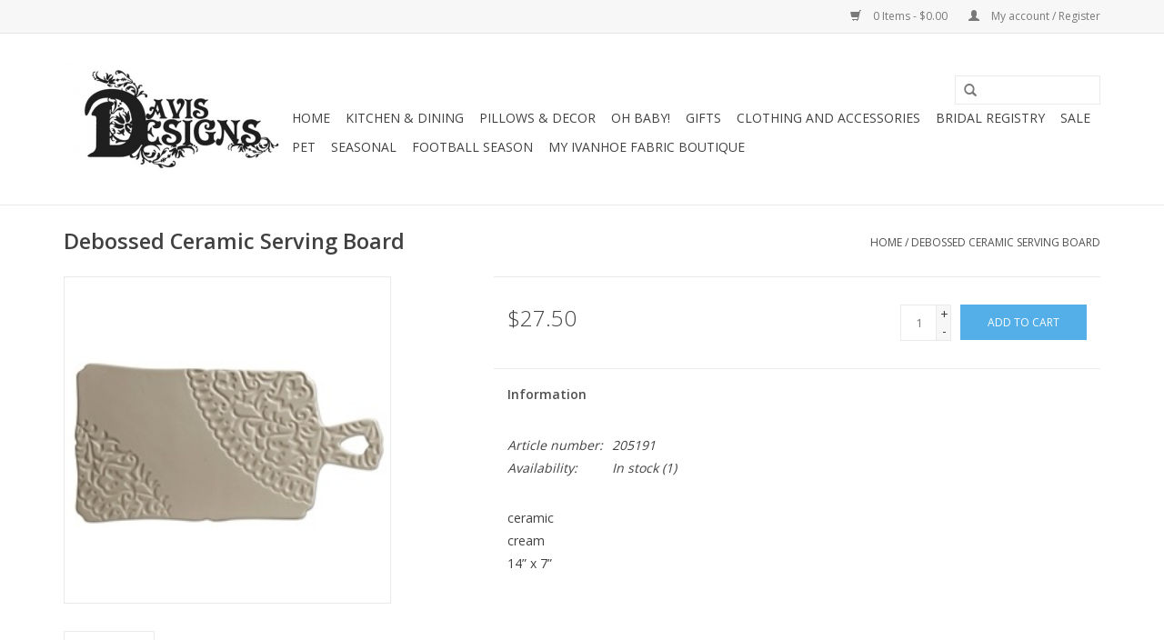

--- FILE ---
content_type: text/html;charset=utf-8
request_url: https://www.davis-designs.co/debossed-ceramic-serving-board.html
body_size: 8425
content:
<!DOCTYPE html>
<html lang="en">
  <head>
    <meta charset="utf-8"/>
<!-- [START] 'blocks/head.rain' -->
<!--

  (c) 2008-2026 Lightspeed Netherlands B.V.
  http://www.lightspeedhq.com
  Generated: 22-01-2026 @ 04:32:00

-->
<link rel="canonical" href="https://www.davis-designs.co/debossed-ceramic-serving-board.html"/>
<link rel="alternate" href="https://www.davis-designs.co/index.rss" type="application/rss+xml" title="New products"/>
<meta name="robots" content="noodp,noydir"/>
<meta property="og:url" content="https://www.davis-designs.co/debossed-ceramic-serving-board.html?source=facebook"/>
<meta property="og:site_name" content="Davis Designs"/>
<meta property="og:title" content="Debossed Ceramic Serving Board"/>
<meta property="og:description" content="ceramic<br />
cream <br />
14” x 7”"/>
<meta property="og:image" content="https://cdn.shoplightspeed.com/shops/607226/files/14042262/tag-debossed-ceramic-serving-board.jpg"/>
<!--[if lt IE 9]>
<script src="https://cdn.shoplightspeed.com/assets/html5shiv.js?2025-02-20"></script>
<![endif]-->
<!-- [END] 'blocks/head.rain' -->
    <title>Debossed Ceramic Serving Board - Davis Designs</title>
    <meta name="description" content="ceramic<br />
cream <br />
14” x 7”" />
    <meta name="keywords" content="TAG, Debossed, Ceramic, Serving, Board" />
    <meta http-equiv="X-UA-Compatible" content="IE=edge,chrome=1">
    <meta name="viewport" content="width=device-width, initial-scale=1.0">
    <meta name="apple-mobile-web-app-capable" content="yes">
    <meta name="apple-mobile-web-app-status-bar-style" content="black">
    <meta property="fb:app_id" content="966242223397117"/>


    <link rel="shortcut icon" href="https://cdn.shoplightspeed.com/shops/607226/themes/17/assets/favicon.ico?20200415232022" type="image/x-icon" />
    <link href='//fonts.googleapis.com/css?family=Open%20Sans:400,300,600' rel='stylesheet' type='text/css'>
    <link href='//fonts.googleapis.com/css?family=Open%20Sans:400,300,600' rel='stylesheet' type='text/css'>
    <link rel="shortcut icon" href="https://cdn.shoplightspeed.com/shops/607226/themes/17/assets/favicon.ico?20200415232022" type="image/x-icon" /> 
    <link rel="stylesheet" href="https://cdn.shoplightspeed.com/shops/607226/themes/17/assets/bootstrap.css?20200415232022" />
    <link rel="stylesheet" href="https://cdn.shoplightspeed.com/shops/607226/themes/17/assets/style.css?20200415232022" />    
    <link rel="stylesheet" href="https://cdn.shoplightspeed.com/shops/607226/themes/17/assets/settings.css?20200415232022" />  
    <link rel="stylesheet" href="https://cdn.shoplightspeed.com/assets/gui-2-0.css?2025-02-20" />
    <link rel="stylesheet" href="https://cdn.shoplightspeed.com/assets/gui-responsive-2-0.css?2025-02-20" />   
    <link rel="stylesheet" href="https://cdn.shoplightspeed.com/shops/607226/themes/17/assets/custom.css?20200415232022" />
    <script src="https://cdn.shoplightspeed.com/assets/jquery-1-9-1.js?2025-02-20"></script>
    <script src="https://cdn.shoplightspeed.com/assets/jquery-ui-1-10-1.js?2025-02-20"></script>
   
    <script type="text/javascript" src="https://cdn.shoplightspeed.com/shops/607226/themes/17/assets/global.js?20200415232022"></script>

    <script type="text/javascript" src="https://cdn.shoplightspeed.com/shops/607226/themes/17/assets/jcarousel.js?20200415232022"></script>
    <script type="text/javascript" src="https://cdn.shoplightspeed.com/assets/gui.js?2025-02-20"></script>
    <script type="text/javascript" src="https://cdn.shoplightspeed.com/assets/gui-responsive-2-0.js?2025-02-20"></script>
    <script type='text/javascript' src='//platform-api.sharethis.com/js/sharethis.js#property=58ff075da9dabe0012b03331&product=inline-share-buttons' async='async'></script>  
        
    <!--[if lt IE 9]>
    <link rel="stylesheet" href="https://cdn.shoplightspeed.com/shops/607226/themes/17/assets/style-ie.css?20200415232022" />
    <![endif]-->
  </head>
  <body>  
    <header>
      <div class="topnav">
        <div class="container">
                    <div class="right">
            <a href="https://www.davis-designs.co/cart/" title="Cart" class="cart"> 
              <span class="glyphicon glyphicon-shopping-cart"></span>
              0 Items - $0.00
            </a>
            <a href="https://www.davis-designs.co/account/" title="My account" class="my-account">
              <span class="glyphicon glyphicon-user"></span>
                            My account / Register
                          </a>
          </div>
        </div>
      </div>
      <div class="navigation container">
        <div class="align">
          <ul class="burger">
            <img src="https://cdn.shoplightspeed.com/shops/607226/themes/17/assets/hamburger.png?20200415232022" width="32" height="32" alt="Menu">
          </ul>
          <div class="vertical logo">
            <a href="https://www.davis-designs.co/" title="Davis Designs">
              <img src="https://cdn.shoplightspeed.com/shops/607226/themes/17/assets/logo.png?20200415232022" alt="Davis Designs" />
            </a>
          </div>
          <nav class="nonbounce desktop vertical">
            <form action="https://www.davis-designs.co/search/" method="get" id="formSearch">
              <input type="text" name="q" autocomplete="off"  value=""/>
              <span onclick="$('#formSearch').submit();" title="Search" class="glyphicon glyphicon-search"></span>
            </form>            
            <ul>
              <li class="item home ">
                <a class="itemLink" href="https://www.davis-designs.co/">Home</a>
              </li>
                            <li class="item sub">
                <a class="itemLink" href="https://www.davis-designs.co/kitchen-dining/" title="Kitchen &amp; Dining">Kitchen &amp; Dining</a>
                                <span class="glyphicon glyphicon-play"></span>
                <ul class="subnav">
                                    <li class="subitem">
                    <a class="subitemLink" href="https://www.davis-designs.co/kitchen-dining/dinnerware-collections/" title="Dinnerware Collections">Dinnerware Collections</a>
                                        <ul class="subnav">
                                            <li class="subitem">
                        <a class="subitemLink" href="https://www.davis-designs.co/kitchen-dining/dinnerware-collections/melamine/" title="Melamine">Melamine</a>
                      </li>
                                            <li class="subitem">
                        <a class="subitemLink" href="https://www.davis-designs.co/kitchen-dining/dinnerware-collections/tag-sonoma-dinnerware/" title="TAG Sonoma Dinnerware">TAG Sonoma Dinnerware</a>
                      </li>
                                            <li class="subitem">
                        <a class="subitemLink" href="https://www.davis-designs.co/kitchen-dining/dinnerware-collections/tag-serving-pieces/" title="TAG Serving Pieces">TAG Serving Pieces</a>
                      </li>
                                            <li class="subitem">
                        <a class="subitemLink" href="https://www.davis-designs.co/kitchen-dining/dinnerware-collections/tag-indigo-collection/" title="TAG Indigo Collection">TAG Indigo Collection</a>
                      </li>
                                            <li class="subitem">
                        <a class="subitemLink" href="https://www.davis-designs.co/kitchen-dining/dinnerware-collections/tag-flea-market-and-whiteware/" title="TAG Flea Market and Whiteware ">TAG Flea Market and Whiteware </a>
                      </li>
                                            <li class="subitem">
                        <a class="subitemLink" href="https://www.davis-designs.co/kitchen-dining/dinnerware-collections/sophie-conran/" title="Sophie Conran ">Sophie Conran </a>
                      </li>
                                          </ul>
                                      </li>
                                    <li class="subitem">
                    <a class="subitemLink" href="https://www.davis-designs.co/kitchen-dining/dinnerware/" title="Dinnerware">Dinnerware</a>
                                        <ul class="subnav">
                                            <li class="subitem">
                        <a class="subitemLink" href="https://www.davis-designs.co/kitchen-dining/dinnerware/dinner-salad-plates/" title="Dinner &amp; Salad Plates ">Dinner &amp; Salad Plates </a>
                      </li>
                                            <li class="subitem">
                        <a class="subitemLink" href="https://www.davis-designs.co/kitchen-dining/dinnerware/bowls/" title="Bowls">Bowls</a>
                      </li>
                                            <li class="subitem">
                        <a class="subitemLink" href="https://www.davis-designs.co/kitchen-dining/dinnerware/dessert-appetizer-plates/" title="Dessert &amp; Appetizer Plates ">Dessert &amp; Appetizer Plates </a>
                      </li>
                                          </ul>
                                      </li>
                                    <li class="subitem">
                    <a class="subitemLink" href="https://www.davis-designs.co/kitchen-dining/drinkware-and-pitchers/" title="Drinkware and Pitchers">Drinkware and Pitchers</a>
                                        <ul class="subnav">
                                            <li class="subitem">
                        <a class="subitemLink" href="https://www.davis-designs.co/kitchen-dining/drinkware-and-pitchers/mugs-teacups-1055503/" title="Mugs &amp; Teacups">Mugs &amp; Teacups</a>
                      </li>
                                            <li class="subitem">
                        <a class="subitemLink" href="https://www.davis-designs.co/kitchen-dining/drinkware-and-pitchers/drinkware/" title="Drinkware">Drinkware</a>
                      </li>
                                            <li class="subitem">
                        <a class="subitemLink" href="https://www.davis-designs.co/kitchen-dining/drinkware-and-pitchers/pitchers/" title="Pitchers">Pitchers</a>
                      </li>
                                            <li class="subitem">
                        <a class="subitemLink" href="https://www.davis-designs.co/kitchen-dining/drinkware-and-pitchers/coasters/" title="Coasters">Coasters</a>
                      </li>
                                          </ul>
                                      </li>
                                    <li class="subitem">
                    <a class="subitemLink" href="https://www.davis-designs.co/kitchen-dining/flatware/" title="Flatware">Flatware</a>
                                        <ul class="subnav">
                                            <li class="subitem">
                        <a class="subitemLink" href="https://www.davis-designs.co/kitchen-dining/flatware/flatware/" title="Flatware">Flatware</a>
                      </li>
                                            <li class="subitem">
                        <a class="subitemLink" href="https://www.davis-designs.co/kitchen-dining/flatware/serving-utensils/" title=" Serving Utensils "> Serving Utensils </a>
                      </li>
                                            <li class="subitem">
                        <a class="subitemLink" href="https://www.davis-designs.co/kitchen-dining/flatware/steak-knives/" title="Steak Knives">Steak Knives</a>
                      </li>
                                          </ul>
                                      </li>
                                    <li class="subitem">
                    <a class="subitemLink" href="https://www.davis-designs.co/kitchen-dining/cheers/" title="Cheers!">Cheers!</a>
                                        <ul class="subnav">
                                            <li class="subitem">
                        <a class="subitemLink" href="https://www.davis-designs.co/kitchen-dining/cheers/barware/" title="Barware">Barware</a>
                      </li>
                                            <li class="subitem">
                        <a class="subitemLink" href="https://www.davis-designs.co/kitchen-dining/cheers/bottle-openers/" title="Bottle Openers ">Bottle Openers </a>
                      </li>
                                            <li class="subitem">
                        <a class="subitemLink" href="https://www.davis-designs.co/kitchen-dining/cheers/bar-room-decor/" title="Bar Room Decor ">Bar Room Decor </a>
                      </li>
                                            <li class="subitem">
                        <a class="subitemLink" href="https://www.davis-designs.co/kitchen-dining/cheers/bar-towels/" title="Bar Towels">Bar Towels</a>
                      </li>
                                            <li class="subitem">
                        <a class="subitemLink" href="https://www.davis-designs.co/kitchen-dining/cheers/coasters/" title="Coasters ">Coasters </a>
                      </li>
                                            <li class="subitem">
                        <a class="subitemLink" href="https://www.davis-designs.co/kitchen-dining/cheers/paper-napkins/" title="Paper Napkins ">Paper Napkins </a>
                      </li>
                                            <li class="subitem">
                        <a class="subitemLink" href="https://www.davis-designs.co/kitchen-dining/cheers/serving-pieces/" title="Serving Pieces ">Serving Pieces </a>
                      </li>
                                            <li class="subitem">
                        <a class="subitemLink" href="https://www.davis-designs.co/kitchen-dining/cheers/wine-bags/" title="Wine Bags">Wine Bags</a>
                      </li>
                                            <li class="subitem">
                        <a class="subitemLink" href="https://www.davis-designs.co/kitchen-dining/cheers/wine-racks/" title="Wine Racks ">Wine Racks </a>
                      </li>
                                          </ul>
                                      </li>
                                    <li class="subitem">
                    <a class="subitemLink" href="https://www.davis-designs.co/kitchen-dining/kitchen-towels/" title="Kitchen Towels">Kitchen Towels</a>
                                      </li>
                                    <li class="subitem">
                    <a class="subitemLink" href="https://www.davis-designs.co/kitchen-dining/table-linens-and-accessories/" title="Table Linens and Accessories">Table Linens and Accessories</a>
                                        <ul class="subnav">
                                            <li class="subitem">
                        <a class="subitemLink" href="https://www.davis-designs.co/kitchen-dining/table-linens-and-accessories/table-runners-and-tablecloths/" title="Table Runners and Tablecloths">Table Runners and Tablecloths</a>
                      </li>
                                            <li class="subitem">
                        <a class="subitemLink" href="https://www.davis-designs.co/kitchen-dining/table-linens-and-accessories/placemats/" title="Placemats">Placemats</a>
                      </li>
                                            <li class="subitem">
                        <a class="subitemLink" href="https://www.davis-designs.co/kitchen-dining/table-linens-and-accessories/chargers/" title="Chargers">Chargers</a>
                      </li>
                                            <li class="subitem">
                        <a class="subitemLink" href="https://www.davis-designs.co/kitchen-dining/table-linens-and-accessories/napkins/" title="Napkins">Napkins</a>
                      </li>
                                            <li class="subitem">
                        <a class="subitemLink" href="https://www.davis-designs.co/kitchen-dining/table-linens-and-accessories/napkin-rings/" title="Napkin Rings ">Napkin Rings </a>
                      </li>
                                          </ul>
                                      </li>
                                    <li class="subitem">
                    <a class="subitemLink" href="https://www.davis-designs.co/kitchen-dining/kitchen-accessories/" title="Kitchen  Accessories">Kitchen  Accessories</a>
                                        <ul class="subnav">
                                            <li class="subitem">
                        <a class="subitemLink" href="https://www.davis-designs.co/kitchen-dining/kitchen-accessories/aprons-pot-holders-oven-mitts-and-trivets/" title="Aprons, Pot Holders, Oven Mitts and Trivets">Aprons, Pot Holders, Oven Mitts and Trivets</a>
                      </li>
                                            <li class="subitem">
                        <a class="subitemLink" href="https://www.davis-designs.co/kitchen-dining/kitchen-accessories/canisters/" title="Canisters">Canisters</a>
                      </li>
                                            <li class="subitem">
                        <a class="subitemLink" href="https://www.davis-designs.co/kitchen-dining/kitchen-accessories/towel-holders/" title="Towel Holders">Towel Holders</a>
                      </li>
                                            <li class="subitem">
                        <a class="subitemLink" href="https://www.davis-designs.co/kitchen-dining/kitchen-accessories/salt-and-pepper-sets/" title="Salt and Pepper Sets">Salt and Pepper Sets</a>
                      </li>
                                            <li class="subitem">
                        <a class="subitemLink" href="https://www.davis-designs.co/kitchen-dining/kitchen-accessories/paper-products/" title="Paper Products">Paper Products</a>
                      </li>
                                          </ul>
                                      </li>
                                    <li class="subitem">
                    <a class="subitemLink" href="https://www.davis-designs.co/kitchen-dining/mudpie/" title="Mudpie">Mudpie</a>
                                        <ul class="subnav">
                                            <li class="subitem">
                        <a class="subitemLink" href="https://www.davis-designs.co/kitchen-dining/mudpie/bacchus-collection/" title="Bacchus Collection">Bacchus Collection</a>
                      </li>
                                            <li class="subitem">
                        <a class="subitemLink" href="https://www.davis-designs.co/kitchen-dining/mudpie/bird-collection/" title="Bird Collection">Bird Collection</a>
                      </li>
                                            <li class="subitem">
                        <a class="subitemLink" href="https://www.davis-designs.co/kitchen-dining/mudpie/circa-collection/" title="Circa Collection">Circa Collection</a>
                      </li>
                                            <li class="subitem">
                        <a class="subitemLink" href="https://www.davis-designs.co/kitchen-dining/mudpie/fleur-de-lis-collection/" title="Fleur De Lis Collection">Fleur De Lis Collection</a>
                      </li>
                                            <li class="subitem">
                        <a class="subitemLink" href="https://www.davis-designs.co/kitchen-dining/mudpie/grapevine-collection/" title="Grapevine Collection">Grapevine Collection</a>
                      </li>
                                            <li class="subitem">
                        <a class="subitemLink" href="https://www.davis-designs.co/kitchen-dining/mudpie/knot-and-beau-collection/" title="Knot and Beau Collection">Knot and Beau Collection</a>
                      </li>
                                          </ul>
                                      </li>
                                    <li class="subitem">
                    <a class="subitemLink" href="https://www.davis-designs.co/kitchen-dining/cooking-baking-measuring/" title="Cooking, Baking &amp; Measuring ">Cooking, Baking &amp; Measuring </a>
                                        <ul class="subnav">
                                            <li class="subitem">
                        <a class="subitemLink" href="https://www.davis-designs.co/kitchen-dining/cooking-baking-measuring/baking-dishes-mixing-bowls/" title="Baking Dishes &amp; Mixing Bowls">Baking Dishes &amp; Mixing Bowls</a>
                      </li>
                                            <li class="subitem">
                        <a class="subitemLink" href="https://www.davis-designs.co/kitchen-dining/cooking-baking-measuring/measuring-cups-spoons/" title="Measuring Cups &amp; Spoons ">Measuring Cups &amp; Spoons </a>
                      </li>
                                            <li class="subitem">
                        <a class="subitemLink" href="https://www.davis-designs.co/kitchen-dining/cooking-baking-measuring/baking-cooking-tools/" title="Baking &amp; Cooking Tools ">Baking &amp; Cooking Tools </a>
                      </li>
                                            <li class="subitem">
                        <a class="subitemLink" href="https://www.davis-designs.co/kitchen-dining/cooking-baking-measuring/cookware/" title="Cookware">Cookware</a>
                      </li>
                                            <li class="subitem">
                        <a class="subitemLink" href="https://www.davis-designs.co/kitchen-dining/cooking-baking-measuring/emile-henry-collection/" title="Emile Henry Collection">Emile Henry Collection</a>
                      </li>
                                          </ul>
                                      </li>
                                    <li class="subitem">
                    <a class="subitemLink" href="https://www.davis-designs.co/kitchen-dining/serving-entertaining/" title="Serving &amp; Entertaining ">Serving &amp; Entertaining </a>
                                        <ul class="subnav">
                                            <li class="subitem">
                        <a class="subitemLink" href="https://www.davis-designs.co/kitchen-dining/serving-entertaining/baskets/" title="Baskets">Baskets</a>
                      </li>
                                            <li class="subitem">
                        <a class="subitemLink" href="https://www.davis-designs.co/kitchen-dining/serving-entertaining/serving-pieces/" title="Serving Pieces">Serving Pieces</a>
                      </li>
                                            <li class="subitem">
                        <a class="subitemLink" href="https://www.davis-designs.co/kitchen-dining/serving-entertaining/platters-and-trays/" title="Platters and Trays">Platters and Trays</a>
                      </li>
                                          </ul>
                                      </li>
                                  </ul>
                              </li>
                            <li class="item sub">
                <a class="itemLink" href="https://www.davis-designs.co/pillows-decor/" title="Pillows &amp; Decor">Pillows &amp; Decor</a>
                                <span class="glyphicon glyphicon-play"></span>
                <ul class="subnav">
                                    <li class="subitem">
                    <a class="subitemLink" href="https://www.davis-designs.co/pillows-decor/farmhouse-style/" title="Farmhouse Style ">Farmhouse Style </a>
                                        <ul class="subnav">
                                            <li class="subitem">
                        <a class="subitemLink" href="https://www.davis-designs.co/pillows-decor/farmhouse-style/kitchen-accessories/" title="Kitchen  Accessories">Kitchen  Accessories</a>
                      </li>
                                          </ul>
                                      </li>
                                    <li class="subitem">
                    <a class="subitemLink" href="https://www.davis-designs.co/pillows-decor/picture-frames/" title="Picture Frames ">Picture Frames </a>
                                      </li>
                                    <li class="subitem">
                    <a class="subitemLink" href="https://www.davis-designs.co/pillows-decor/pillows-throws/" title="Pillows &amp; Throws">Pillows &amp; Throws</a>
                                        <ul class="subnav">
                                            <li class="subitem">
                        <a class="subitemLink" href="https://www.davis-designs.co/pillows-decor/pillows-throws/decorative-pillows/" title="Decorative Pillows">Decorative Pillows</a>
                      </li>
                                            <li class="subitem">
                        <a class="subitemLink" href="https://www.davis-designs.co/pillows-decor/pillows-throws/solid-pillows/" title="Solid Pillows">Solid Pillows</a>
                      </li>
                                            <li class="subitem">
                        <a class="subitemLink" href="https://www.davis-designs.co/pillows-decor/pillows-throws/throws/" title="Throws">Throws</a>
                      </li>
                                            <li class="subitem">
                        <a class="subitemLink" href="https://www.davis-designs.co/pillows-decor/pillows-throws/seasonal-pillows/" title="Seasonal Pillows">Seasonal Pillows</a>
                      </li>
                                          </ul>
                                      </li>
                                    <li class="subitem">
                    <a class="subitemLink" href="https://www.davis-designs.co/pillows-decor/wall-decor/" title="Wall Decor">Wall Decor</a>
                                        <ul class="subnav">
                                            <li class="subitem">
                        <a class="subitemLink" href="https://www.davis-designs.co/pillows-decor/wall-decor/signs/" title="Signs">Signs</a>
                      </li>
                                          </ul>
                                      </li>
                                    <li class="subitem">
                    <a class="subitemLink" href="https://www.davis-designs.co/pillows-decor/faux-florals/" title="Faux Florals">Faux Florals</a>
                                        <ul class="subnav">
                                            <li class="subitem">
                        <a class="subitemLink" href="https://www.davis-designs.co/pillows-decor/faux-florals/succulents/" title="Succulents">Succulents</a>
                      </li>
                                            <li class="subitem">
                        <a class="subitemLink" href="https://www.davis-designs.co/pillows-decor/faux-florals/floral-stems-bouquets/" title="Floral Stems &amp; Bouquets">Floral Stems &amp; Bouquets</a>
                      </li>
                                            <li class="subitem">
                        <a class="subitemLink" href="https://www.davis-designs.co/pillows-decor/faux-florals/potted-floral/" title="Potted Floral">Potted Floral</a>
                      </li>
                                            <li class="subitem">
                        <a class="subitemLink" href="https://www.davis-designs.co/pillows-decor/faux-florals/wreaths-candle-rings/" title="Wreaths &amp; Candle Rings ">Wreaths &amp; Candle Rings </a>
                      </li>
                                            <li class="subitem">
                        <a class="subitemLink" href="https://www.davis-designs.co/pillows-decor/faux-florals/orbs/" title="Orbs">Orbs</a>
                      </li>
                                            <li class="subitem">
                        <a class="subitemLink" href="https://www.davis-designs.co/pillows-decor/faux-florals/planters-and-containers/" title="Planters and Containers">Planters and Containers</a>
                      </li>
                                            <li class="subitem">
                        <a class="subitemLink" href="https://www.davis-designs.co/pillows-decor/faux-florals/lighted-branches/" title="Lighted Branches">Lighted Branches</a>
                      </li>
                                          </ul>
                                      </li>
                                    <li class="subitem">
                    <a class="subitemLink" href="https://www.davis-designs.co/pillows-decor/candle-holders-and-candles/" title="Candle Holders and Candles">Candle Holders and Candles</a>
                                        <ul class="subnav">
                                            <li class="subitem">
                        <a class="subitemLink" href="https://www.davis-designs.co/pillows-decor/candle-holders-and-candles/battery-operated-candles/" title="Battery Operated Candles">Battery Operated Candles</a>
                      </li>
                                            <li class="subitem">
                        <a class="subitemLink" href="https://www.davis-designs.co/pillows-decor/candle-holders-and-candles/tapers/" title="Tapers">Tapers</a>
                      </li>
                                            <li class="subitem">
                        <a class="subitemLink" href="https://www.davis-designs.co/pillows-decor/candle-holders-and-candles/candle-holders/" title="Candle Holders">Candle Holders</a>
                      </li>
                                            <li class="subitem">
                        <a class="subitemLink" href="https://www.davis-designs.co/pillows-decor/candle-holders-and-candles/outdoor-battery-operated-candles/" title="Outdoor Battery Operated Candles">Outdoor Battery Operated Candles</a>
                      </li>
                                            <li class="subitem">
                        <a class="subitemLink" href="https://www.davis-designs.co/pillows-decor/candle-holders-and-candles/candles/" title="Candles">Candles</a>
                      </li>
                                            <li class="subitem">
                        <a class="subitemLink" href="https://www.davis-designs.co/pillows-decor/candle-holders-and-candles/electric-pillar-candles/" title="Electric Pillar Candles">Electric Pillar Candles</a>
                      </li>
                                          </ul>
                                      </li>
                                    <li class="subitem">
                    <a class="subitemLink" href="https://www.davis-designs.co/pillows-decor/decorative-objects/" title="Decorative Objects">Decorative Objects</a>
                                      </li>
                                    <li class="subitem">
                    <a class="subitemLink" href="https://www.davis-designs.co/pillows-decor/bookends/" title="Bookends">Bookends</a>
                                      </li>
                                    <li class="subitem">
                    <a class="subitemLink" href="https://www.davis-designs.co/pillows-decor/storage/" title="Storage ">Storage </a>
                                      </li>
                                    <li class="subitem">
                    <a class="subitemLink" href="https://www.davis-designs.co/pillows-decor/pottery-vases/" title="Pottery &amp; Vases">Pottery &amp; Vases</a>
                                      </li>
                                  </ul>
                              </li>
                            <li class="item sub">
                <a class="itemLink" href="https://www.davis-designs.co/oh-baby/" title="Oh Baby!">Oh Baby!</a>
                                <span class="glyphicon glyphicon-play"></span>
                <ul class="subnav">
                                    <li class="subitem">
                    <a class="subitemLink" href="https://www.davis-designs.co/oh-baby/decor/" title="Decor">Decor</a>
                                        <ul class="subnav">
                                            <li class="subitem">
                        <a class="subitemLink" href="https://www.davis-designs.co/oh-baby/decor/frames/" title="Frames">Frames</a>
                      </li>
                                            <li class="subitem">
                        <a class="subitemLink" href="https://www.davis-designs.co/oh-baby/decor/blankets/" title="Blankets">Blankets</a>
                      </li>
                                          </ul>
                                      </li>
                                    <li class="subitem">
                    <a class="subitemLink" href="https://www.davis-designs.co/oh-baby/toys-gifts/" title="Toys &amp; Gifts">Toys &amp; Gifts</a>
                                        <ul class="subnav">
                                            <li class="subitem">
                        <a class="subitemLink" href="https://www.davis-designs.co/oh-baby/toys-gifts/stuffed-animals/" title="Stuffed Animals">Stuffed Animals</a>
                      </li>
                                            <li class="subitem">
                        <a class="subitemLink" href="https://www.davis-designs.co/oh-baby/toys-gifts/dolls/" title="Dolls">Dolls</a>
                      </li>
                                          </ul>
                                      </li>
                                    <li class="subitem">
                    <a class="subitemLink" href="https://www.davis-designs.co/oh-baby/baby-essentials/" title="Baby Essentials">Baby Essentials</a>
                                        <ul class="subnav">
                                            <li class="subitem">
                        <a class="subitemLink" href="https://www.davis-designs.co/oh-baby/baby-essentials/bibs-burp-cloths/" title="Bibs &amp; Burp Cloths">Bibs &amp; Burp Cloths</a>
                      </li>
                                            <li class="subitem">
                        <a class="subitemLink" href="https://www.davis-designs.co/oh-baby/baby-essentials/swaddle-blankets/" title="Swaddle Blankets">Swaddle Blankets</a>
                      </li>
                                          </ul>
                                      </li>
                                  </ul>
                              </li>
                            <li class="item sub">
                <a class="itemLink" href="https://www.davis-designs.co/gifts/" title="Gifts">Gifts</a>
                                <span class="glyphicon glyphicon-play"></span>
                <ul class="subnav">
                                    <li class="subitem">
                    <a class="subitemLink" href="https://www.davis-designs.co/gifts/gifts-by-occasion/" title="Gifts by Occasion">Gifts by Occasion</a>
                                        <ul class="subnav">
                                            <li class="subitem">
                        <a class="subitemLink" href="https://www.davis-designs.co/gifts/gifts-by-occasion/shower-and-wedding-gifts/" title="Shower and Wedding Gifts">Shower and Wedding Gifts</a>
                      </li>
                                          </ul>
                                      </li>
                                    <li class="subitem">
                    <a class="subitemLink" href="https://www.davis-designs.co/gifts/gifts-by-recipient/" title="Gifts by Recipient">Gifts by Recipient</a>
                                        <ul class="subnav">
                                            <li class="subitem">
                        <a class="subitemLink" href="https://www.davis-designs.co/gifts/gifts-by-recipient/for-him/" title="For Him">For Him</a>
                      </li>
                                            <li class="subitem">
                        <a class="subitemLink" href="https://www.davis-designs.co/gifts/gifts-by-recipient/for-her/" title="For Her">For Her</a>
                      </li>
                                            <li class="subitem">
                        <a class="subitemLink" href="https://www.davis-designs.co/gifts/gifts-by-recipient/for-the-hostess-host/" title="For the Hostess &amp; Host">For the Hostess &amp; Host</a>
                      </li>
                                            <li class="subitem">
                        <a class="subitemLink" href="https://www.davis-designs.co/gifts/gifts-by-recipient/for-the-traveler/" title="For the Traveler">For the Traveler</a>
                      </li>
                                            <li class="subitem">
                        <a class="subitemLink" href="https://www.davis-designs.co/gifts/gifts-by-recipient/for-the-kansan/" title="For the Kansan">For the Kansan</a>
                      </li>
                                            <li class="subitem">
                        <a class="subitemLink" href="https://www.davis-designs.co/gifts/gifts-by-recipient/for-the-sports-fan/" title="For the Sports Fan">For the Sports Fan</a>
                      </li>
                                          </ul>
                                      </li>
                                  </ul>
                              </li>
                            <li class="item sub">
                <a class="itemLink" href="https://www.davis-designs.co/clothing-and-accessories/" title="Clothing and Accessories">Clothing and Accessories</a>
                                <span class="glyphicon glyphicon-play"></span>
                <ul class="subnav">
                                    <li class="subitem">
                    <a class="subitemLink" href="https://www.davis-designs.co/clothing-and-accessories/womens-tees-and-tanks/" title="Women&#039;s Tees and Tanks ">Women&#039;s Tees and Tanks </a>
                                      </li>
                                  </ul>
                              </li>
                            <li class="item sub">
                <a class="itemLink" href="https://www.davis-designs.co/bridal-registry/" title="Bridal Registry">Bridal Registry</a>
                                <span class="glyphicon glyphicon-play"></span>
                <ul class="subnav">
                                    <li class="subitem">
                    <a class="subitemLink" href="https://www.davis-designs.co/bridal-registry/vanessa-smith-and-brandon-goss/" title="Vanessa Smith and Brandon Goss">Vanessa Smith and Brandon Goss</a>
                                      </li>
                                  </ul>
                              </li>
                            <li class="item">
                <a class="itemLink" href="https://www.davis-designs.co/sale/" title="Sale ">Sale </a>
                              </li>
                            <li class="item sub">
                <a class="itemLink" href="https://www.davis-designs.co/pet/" title="Pet ">Pet </a>
                                <span class="glyphicon glyphicon-play"></span>
                <ul class="subnav">
                                    <li class="subitem">
                    <a class="subitemLink" href="https://www.davis-designs.co/pet/pet-artwork-and-decor/" title="Pet Artwork and Decor ">Pet Artwork and Decor </a>
                                      </li>
                                    <li class="subitem">
                    <a class="subitemLink" href="https://www.davis-designs.co/pet/pet-bowls-and-treat-containers/" title="Pet Bowls and Treat Containers">Pet Bowls and Treat Containers</a>
                                      </li>
                                    <li class="subitem">
                    <a class="subitemLink" href="https://www.davis-designs.co/pet/frames/" title="Frames">Frames</a>
                                      </li>
                                    <li class="subitem">
                    <a class="subitemLink" href="https://www.davis-designs.co/pet/pet-pillows/" title="Pet Pillows">Pet Pillows</a>
                                      </li>
                                    <li class="subitem">
                    <a class="subitemLink" href="https://www.davis-designs.co/pet/pet-seasonal/" title="Pet Seasonal">Pet Seasonal</a>
                                      </li>
                                    <li class="subitem">
                    <a class="subitemLink" href="https://www.davis-designs.co/pet/pet-signs/" title="Pet Signs">Pet Signs</a>
                                      </li>
                                    <li class="subitem">
                    <a class="subitemLink" href="https://www.davis-designs.co/pet/pet-storage/" title="Pet Storage ">Pet Storage </a>
                                      </li>
                                    <li class="subitem">
                    <a class="subitemLink" href="https://www.davis-designs.co/pet/pet-towels/" title="Pet Towels ">Pet Towels </a>
                                      </li>
                                  </ul>
                              </li>
                            <li class="item sub">
                <a class="itemLink" href="https://www.davis-designs.co/seasonal/" title="Seasonal ">Seasonal </a>
                                <span class="glyphicon glyphicon-play"></span>
                <ul class="subnav">
                                    <li class="subitem">
                    <a class="subitemLink" href="https://www.davis-designs.co/seasonal/christmas/" title="Christmas">Christmas</a>
                                        <ul class="subnav">
                                            <li class="subitem">
                        <a class="subitemLink" href="https://www.davis-designs.co/seasonal/christmas/ornaments/" title="Ornaments">Ornaments</a>
                      </li>
                                            <li class="subitem">
                        <a class="subitemLink" href="https://www.davis-designs.co/seasonal/christmas/holiday-hand-soaps-and-lotions/" title="Holiday Hand Soaps and Lotions">Holiday Hand Soaps and Lotions</a>
                      </li>
                                            <li class="subitem">
                        <a class="subitemLink" href="https://www.davis-designs.co/seasonal/christmas/ribbon/" title="Ribbon">Ribbon</a>
                      </li>
                                            <li class="subitem">
                        <a class="subitemLink" href="https://www.davis-designs.co/seasonal/christmas/pillows-throws/" title="Pillows &amp; Throws">Pillows &amp; Throws</a>
                      </li>
                                            <li class="subitem">
                        <a class="subitemLink" href="https://www.davis-designs.co/seasonal/christmas/kitchen-accessories/" title="Kitchen Accessories">Kitchen Accessories</a>
                      </li>
                                            <li class="subitem">
                        <a class="subitemLink" href="https://www.davis-designs.co/seasonal/christmas/table-linens-and-accessories/" title="Table Linens and Accessories">Table Linens and Accessories</a>
                      </li>
                                            <li class="subitem">
                        <a class="subitemLink" href="https://www.davis-designs.co/seasonal/christmas/serving-entertaining/" title="Serving &amp; Entertaining">Serving &amp; Entertaining</a>
                      </li>
                                            <li class="subitem">
                        <a class="subitemLink" href="https://www.davis-designs.co/seasonal/christmas/dinnerware/" title="Dinnerware">Dinnerware</a>
                      </li>
                                            <li class="subitem">
                        <a class="subitemLink" href="https://www.davis-designs.co/seasonal/christmas/stockings-and-tree-skirts/" title="Stockings and Tree Skirts ">Stockings and Tree Skirts </a>
                      </li>
                                            <li class="subitem">
                        <a class="subitemLink" href="https://www.davis-designs.co/seasonal/christmas/cooking-baking-measuring/" title="Cooking, Baking &amp; Measuring">Cooking, Baking &amp; Measuring</a>
                      </li>
                                            <li class="subitem">
                        <a class="subitemLink" href="https://www.davis-designs.co/seasonal/christmas/floral-candle-rings-and-wreaths/" title="Floral, Candle Rings, and Wreaths">Floral, Candle Rings, and Wreaths</a>
                      </li>
                                            <li class="subitem">
                        <a class="subitemLink" href="https://www.davis-designs.co/seasonal/christmas/christmas-decor/" title="Christmas Decor">Christmas Decor</a>
                      </li>
                                            <li class="subitem">
                        <a class="subitemLink" href="https://www.davis-designs.co/seasonal/christmas/candles/" title="Candles">Candles</a>
                      </li>
                                            <li class="subitem">
                        <a class="subitemLink" href="https://www.davis-designs.co/seasonal/christmas/picture-frames/" title="Picture Frames ">Picture Frames </a>
                      </li>
                                          </ul>
                                      </li>
                                    <li class="subitem">
                    <a class="subitemLink" href="https://www.davis-designs.co/seasonal/fall-and-halloween/" title="Fall and Halloween">Fall and Halloween</a>
                                        <ul class="subnav">
                                            <li class="subitem">
                        <a class="subitemLink" href="https://www.davis-designs.co/seasonal/fall-and-halloween/kitchen-accessories/" title="Kitchen Accessories">Kitchen Accessories</a>
                      </li>
                                            <li class="subitem">
                        <a class="subitemLink" href="https://www.davis-designs.co/seasonal/fall-and-halloween/table-linens/" title="Table Linens ">Table Linens </a>
                      </li>
                                            <li class="subitem">
                        <a class="subitemLink" href="https://www.davis-designs.co/seasonal/fall-and-halloween/folk-artist-collections/" title="Folk Artist Collections">Folk Artist Collections</a>
                      </li>
                                            <li class="subitem">
                        <a class="subitemLink" href="https://www.davis-designs.co/seasonal/fall-and-halloween/floral-candle-rings-and-wreaths/" title="Floral, Candle Rings, and Wreaths ">Floral, Candle Rings, and Wreaths </a>
                      </li>
                                            <li class="subitem">
                        <a class="subitemLink" href="https://www.davis-designs.co/seasonal/fall-and-halloween/pillows-throws/" title="Pillows &amp; Throws">Pillows &amp; Throws</a>
                      </li>
                                            <li class="subitem">
                        <a class="subitemLink" href="https://www.davis-designs.co/seasonal/fall-and-halloween/halloween-decor/" title="Halloween Decor ">Halloween Decor </a>
                      </li>
                                            <li class="subitem">
                        <a class="subitemLink" href="https://www.davis-designs.co/seasonal/fall-and-halloween/fall-decor/" title="Fall Decor">Fall Decor</a>
                      </li>
                                            <li class="subitem">
                        <a class="subitemLink" href="https://www.davis-designs.co/seasonal/fall-and-halloween/fall-and-halloween-candles/" title="Fall and Halloween Candles ">Fall and Halloween Candles </a>
                      </li>
                                          </ul>
                                      </li>
                                    <li class="subitem">
                    <a class="subitemLink" href="https://www.davis-designs.co/seasonal/spring-and-summer/" title="Spring and Summer">Spring and Summer</a>
                                        <ul class="subnav">
                                            <li class="subitem">
                        <a class="subitemLink" href="https://www.davis-designs.co/seasonal/spring-and-summer/floral-candle-rings-and-wreaths/" title="Floral, Candle Rings, and Wreaths ">Floral, Candle Rings, and Wreaths </a>
                      </li>
                                            <li class="subitem">
                        <a class="subitemLink" href="https://www.davis-designs.co/seasonal/spring-and-summer/easter/" title="Easter">Easter</a>
                      </li>
                                            <li class="subitem">
                        <a class="subitemLink" href="https://www.davis-designs.co/seasonal/spring-and-summer/table-linens/" title="Table Linens">Table Linens</a>
                      </li>
                                            <li class="subitem">
                        <a class="subitemLink" href="https://www.davis-designs.co/seasonal/spring-and-summer/paper-products/" title="Paper Products">Paper Products</a>
                      </li>
                                            <li class="subitem">
                        <a class="subitemLink" href="https://www.davis-designs.co/seasonal/spring-and-summer/kitchen-towels/" title="Kitchen Towels">Kitchen Towels</a>
                      </li>
                                          </ul>
                                      </li>
                                  </ul>
                              </li>
                            <li class="item">
                <a class="itemLink" href="https://www.davis-designs.co/football-season/" title="Football Season ">Football Season </a>
                              </li>
                            <li class="item">
                <a class="itemLink" href="https://www.davis-designs.co/my-ivanhoe-fabric-boutique/" title="My Ivanhoe Fabric Boutique">My Ivanhoe Fabric Boutique</a>
                              </li>
                                                      </ul>
            <span class="glyphicon glyphicon-remove"></span>  
          </nav>
        </div>
      </div>
    </header>
    
    <div class="wrapper">
      <div class="container content">
                <div itemscope itemtype="http://schema.org/Product">
  <div class="page-title row">
  <meta itemprop="description" content="ceramic
cream 
14” x 7”" />  <div class="col-sm-6 col-md-6">
    <h1 class="product-page" itemprop="name" content="TAG Debossed Ceramic Serving Board">       Debossed Ceramic Serving Board </h1> 
      </div>
  <div class="col-sm-6 col-md-6 breadcrumbs text-right">
    <a href="https://www.davis-designs.co/" title="Home">Home</a>
    
        / <a href="https://www.davis-designs.co/debossed-ceramic-serving-board.html">Debossed Ceramic Serving Board</a>
      </div>  
</div>
<div class="product-wrap row">
  <div class="product-img col-sm-4 col-md-4">
    <div class="zoombox">
      <div class="images"> 
        <meta itemprop="image" content="https://cdn.shoplightspeed.com/shops/607226/files/14042262/300x250x2/tag-debossed-ceramic-serving-board.jpg" />       
                <a class="zoom first" data-image-id="14042262">             
                                  <img src="https://cdn.shoplightspeed.com/shops/607226/files/14042262/tag-debossed-ceramic-serving-board.jpg" alt="TAG Debossed Ceramic Serving Board">
                              </a> 
              </div>
      
      <div class="thumbs row">
                <div class="col-xs-3 col-sm-4 col-md-4">
          <a data-image-id="14042262">
                                        <img src="https://cdn.shoplightspeed.com/shops/607226/files/14042262/156x230x1/tag-debossed-ceramic-serving-board.jpg" alt="TAG Debossed Ceramic Serving Board" title="TAG Debossed Ceramic Serving Board"/>
                                    </a>
        </div>
              </div>  
    </div>
  </div>
 
  <div itemprop="offers" itemscope itemtype="http://schema.org/Offer" class="product-info col-sm-8 col-md-7 col-md-offset-1"> 
	    	<meta itemprop="price" content="27.50" />
    	<meta itemprop="priceCurrency" content="USD" />
	    <meta itemprop="itemCondition" itemtype="http://schema.org/OfferItemCondition" content="http://schema.org/NewCondition"/>
          <meta itemprop="availability" content="http://schema.org/InStock" />
          
    <form action="https://www.davis-designs.co/cart/add/34629414/" id=
        "product_configure_form" method="post">
              <input type="hidden" name="bundle_id" id="product_configure_bundle_id" value="">
            <div class="product-price row">
        <div class="price-wrap col-xs-5 col-md-5"> 
                    <span class="price" style="line-height: 30px;">$27.50
             
 
        </div>
        <div class="cart col-xs-7 col-md-7"> 
          <div class="cart">
                        <input type="text" name="quantity" value="1" />
            <div class="change">
              <a href="javascript:;" onclick="updateQuantity('up');" class="up">+</a>
              <a href="javascript:;" onclick="updateQuantity('down');" class="down">-</a>
            </div>
            <a href="javascript:;" onclick="$('#product_configure_form').submit();" class="btn glyphicon glyphicon-shopping-cart" title="Add to cart" >
              <span>Add to cart</span>
            </a>
                      </div>
        </div>
      </div>
    </form>   

    <div class="product-tabs row">
      <div class="tabs">
        <ul>
          <li class="active col-2 information"><a rel="info" href="#">Information</a></li>
                            </ul>
      </div>                    
      <div class="tabsPages">
        <div class="page info active">
          <table class="details">
                      <meta itemprop="mpn" content="205191" />                        <tr class="articlenumber">
              <td>Article number:</td>
              <td>205191</td>
            </tr>
                                                 <tr class="availability">
              <td>Availability:</td>
              <td><span class="in-stock">In stock</span>
                                (1)
                              </td>
            </tr>
                                    
          </table>
         
          
                    <div class="clearfix"></div>
          
          <p>ceramic<br />cream <br />14” x 7”</p>
          
                    
        </div>
        
        <div class="page reviews">
                              
          <div class="bottom">
            <div class="right">
              <a href="https://www.davis-designs.co/account/review/20873771/">Add your review</a>
            </div>
            <span>0</span> stars based on <span>0</span> reviews
          </div>          
        </div>
      </div>
    </div>
  </div>
</div>
<div class="product-actions row">
  <div class="social-media col-xs-12 col-md-4">
    <div class="sharethis-inline-share-buttons"></div>
  </div>
  <div class="col-md-7 col-md-offset-1 ">
    <div class="tags-actions row">
      <div class="tags col-md-4">
                                <a href="https://www.davis-designs.co/brands/tag/" title="product.brand.title"><h2 itemprop="brand" content="TAG">TAG</h2></a>
              </div>
      <div class="actions col-md-8 text-right">
        <a href="https://www.davis-designs.co/account/wishlistAdd/20873771/?variant_id=34629414" title="Add to wishlist">Add to wishlist</a> / 
        <a href="https://www.davis-designs.co/compare/add/34629414/" title="Add to comparison">
          Add to comparison
        </a> / 
                <a href="#" onclick="window.print(); return false;" title="Print">
          Print
        </a>
      </div>      
    </div>
  </div>    
</div>

   
  
<div class="products  related row">
  <div class="col-md-12">
    <h3>Related products</h3>
  </div>
    <div class="product col-xs-6 col-sm-3 col-md-3">
  <div class="image-wrap">
    <a href="https://www.davis-designs.co/debossed-ceramic-spoon-rest.html" title="TAG Debossed Ceramic Spoon Rest">
      
           
                  <img src="https://cdn.shoplightspeed.com/shops/607226/files/14042186/262x276x1/tag-debossed-ceramic-spoon-rest.jpg" width="262" height="276" alt="TAG Debossed Ceramic Spoon Rest" title="TAG Debossed Ceramic Spoon Rest" />
                </a>
    
    <div class="description text-center">
      <a href="https://www.davis-designs.co/debossed-ceramic-spoon-rest.html" title="TAG Debossed Ceramic Spoon Rest">
                <div class="text">
                    ceramic<br />
cream 6.25” x 4”
                  </div>
      </a>
      <a href="https://www.davis-designs.co/cart/add/34629272/" class="cart">Add to cart</a>
    </div>
  </div>
  
  <div class="info">
    <a href="https://www.davis-designs.co/debossed-ceramic-spoon-rest.html" title="TAG Debossed Ceramic Spoon Rest" class="title">
        Debossed Ceramic Spoon Rest     </a>
    
    <div class="left">      
      
    
    $11.50
          
   </div>
       
   
     </div>
</div>

  </div>                  
</div>


<script src="https://cdn.shoplightspeed.com/shops/607226/themes/17/assets/jquery-zoom-min.js?20200415232022" type="text/javascript"></script>
<script type="text/javascript">
function updateQuantity(way){
    var quantity = parseInt($('.cart input').val());

    if (way == 'up'){
        if (quantity < 1){
            quantity++;
        } else {
            quantity = 1;
        }
    } else {
        if (quantity > 1){
            quantity--;
        } else {
            quantity = 1;
        }
    }

    $('.cart input').val(quantity);
}
</script>      </div>
      
      <footer>
        <hr class="full-width" />
        <div class="container">
          <div class="social row">
                            <div class="social-media col-xs-12 col-md-12  text-center">
              <a href="https://www.facebook.com/LightSpeedPOS" class="social-icon facebook" target="_blank"></a>              <a href="https://twitter.com/LightspeedPOS" class="social-icon twitter" target="_blank"></a>              <a href="https://google.com/+Lightspeedretail" class="social-icon google" target="_blank"></a>              <a href="https://www.pinterest.com/lightspeedp0774" class="social-icon pinterest" target="_blank"></a>              <a href="https://www.youtube.com/user/lightspeedretail" class="social-icon youtube" target="_blank"></a>                                          
            </div>
                      </div>
          <hr class="full-width" />
          <div class="links row">
            <div class="col-xs-12 col-sm-3 col-md-3">
                <label class="collapse" for="_1">
                  <strong>Customer service</strong>
                  <span class="glyphicon glyphicon-chevron-down hidden-sm hidden-md hidden-lg"></span></label>
                    <input class="collapse_input hidden-md hidden-lg hidden-sm" id="_1" type="checkbox">
                    <div class="list">
  
                  <ul class="no-underline no-list-style">
                                                <li><a href="https://www.davis-designs.co/service/about/" title="Our Story" >Our Story</a>
                        </li>
                                                <li><a href="https://www.davis-designs.co/service/general-terms-conditions/" title="General terms &amp; conditions" >General terms &amp; conditions</a>
                        </li>
                                                <li><a href="https://www.davis-designs.co/service/shipping-returns/" title="Shipping &amp; returns" >Shipping &amp; returns</a>
                        </li>
                                                <li><a href="https://www.davis-designs.co/service/" title="Contact Us" >Contact Us</a>
                        </li>
                                            </ul>
                  </div> 
             
            </div>     
       
            
            <div class="col-xs-12 col-sm-3 col-md-3">
          <label class="collapse" for="_2">
                  <strong>Products</strong>
                  <span class="glyphicon glyphicon-chevron-down hidden-sm hidden-md hidden-lg"></span></label>
                    <input class="collapse_input hidden-md hidden-lg hidden-sm" id="_2" type="checkbox">
                    <div class="list">
              <ul>
                <li><a href="https://www.davis-designs.co/collection/" title="All products">All products</a></li>
                <li><a href="https://www.davis-designs.co/collection/?sort=newest" title="New products">New products</a></li>
                <li><a href="https://www.davis-designs.co/collection/offers/" title="Offers">Offers</a></li>
                                                <li><a href="https://www.davis-designs.co/index.rss" title="RSS feed">RSS feed</a></li>
              </ul>
            </div>
            </div>
            
            <div class="col-xs-12 col-sm-3 col-md-3">
              <label class="collapse" for="_3">
                  <strong>
                                My account
                              </strong>
                  <span class="glyphicon glyphicon-chevron-down hidden-sm hidden-md hidden-lg"></span></label>
                    <input class="collapse_input hidden-md hidden-lg hidden-sm" id="_3" type="checkbox">
                    <div class="list">
            
           
              <ul>
                                <li><a href="https://www.davis-designs.co/account/" title="Register">Register</a></li>
                                <li><a href="https://www.davis-designs.co/account/orders/" title="My orders">My orders</a></li>
                                <li><a href="https://www.davis-designs.co/account/wishlist/" title="My wishlist">My wishlist</a></li>
                              </ul>
            </div>
            </div>
            <div class="col-xs-12 col-sm-3 col-md-3">
                 <label class="collapse" for="_4">
                  <strong>Davis Designs, LLC </strong>
                  <span class="glyphicon glyphicon-chevron-down hidden-sm hidden-md hidden-lg"></span></label>
                    <input class="collapse_input hidden-md hidden-lg hidden-sm" id="_4" type="checkbox">
                    <div class="list">
              
              
              
                                          <div class="contact">
                <span class="glyphicon glyphicon-earphone"></span>
                620-260-9252
              </div>
                                          <div class="contact">
                <span class="glyphicon glyphicon-envelope"></span>
                <a href="/cdn-cgi/l/email-protection#355c5b535a755154435c465150465c525b461b4046" title="Email"><span class="__cf_email__" data-cfemail="442d2a222b042025322d372021372d232a376a3137">[email&#160;protected]</span></a>
              </div>
                            </div>
              
                                                      </div>
          </div>
          <hr class="full-width" />
        </div>
        <div class="copyright-payment">
          <div class="container">
            <div class="row">
              <div class="copyright col-md-6">
                © Copyright 2026 Davis Designs 
                                - Powered by
                                <a href="http://www.lightspeedhq.com" title="Lightspeed" target="_blank">Lightspeed</a>
                                                              </div>
              <div class="payments col-md-6 text-right">
                                <a href="https://www.davis-designs.co/service/payment-methods/" title="Payment methods">
                  <img src="https://cdn.shoplightspeed.com/assets/icon-payment-creditcard.png?2025-02-20" alt="Credit Card" />
                </a>
                              </div>
            </div>
          </div>
        </div>
      </footer>
    </div>
    <!-- [START] 'blocks/body.rain' -->
<script data-cfasync="false" src="/cdn-cgi/scripts/5c5dd728/cloudflare-static/email-decode.min.js"></script><script>
(function () {
  var s = document.createElement('script');
  s.type = 'text/javascript';
  s.async = true;
  s.src = 'https://www.davis-designs.co/services/stats/pageview.js?product=20873771&hash=d18b';
  ( document.getElementsByTagName('head')[0] || document.getElementsByTagName('body')[0] ).appendChild(s);
})();
</script>
<!-- [END] 'blocks/body.rain' -->
  <script>(function(){function c(){var b=a.contentDocument||a.contentWindow.document;if(b){var d=b.createElement('script');d.innerHTML="window.__CF$cv$params={r:'9c1c53311f79cf3e',t:'MTc2OTA1NjMyMC4wMDAwMDA='};var a=document.createElement('script');a.nonce='';a.src='/cdn-cgi/challenge-platform/scripts/jsd/main.js';document.getElementsByTagName('head')[0].appendChild(a);";b.getElementsByTagName('head')[0].appendChild(d)}}if(document.body){var a=document.createElement('iframe');a.height=1;a.width=1;a.style.position='absolute';a.style.top=0;a.style.left=0;a.style.border='none';a.style.visibility='hidden';document.body.appendChild(a);if('loading'!==document.readyState)c();else if(window.addEventListener)document.addEventListener('DOMContentLoaded',c);else{var e=document.onreadystatechange||function(){};document.onreadystatechange=function(b){e(b);'loading'!==document.readyState&&(document.onreadystatechange=e,c())}}}})();</script><script defer src="https://static.cloudflareinsights.com/beacon.min.js/vcd15cbe7772f49c399c6a5babf22c1241717689176015" integrity="sha512-ZpsOmlRQV6y907TI0dKBHq9Md29nnaEIPlkf84rnaERnq6zvWvPUqr2ft8M1aS28oN72PdrCzSjY4U6VaAw1EQ==" data-cf-beacon='{"rayId":"9c1c53311f79cf3e","version":"2025.9.1","serverTiming":{"name":{"cfExtPri":true,"cfEdge":true,"cfOrigin":true,"cfL4":true,"cfSpeedBrain":true,"cfCacheStatus":true}},"token":"8247b6569c994ee1a1084456a4403cc9","b":1}' crossorigin="anonymous"></script>
</body>

</html>

--- FILE ---
content_type: text/javascript;charset=utf-8
request_url: https://www.davis-designs.co/services/stats/pageview.js?product=20873771&hash=d18b
body_size: -436
content:
// SEOshop 22-01-2026 04:32:01